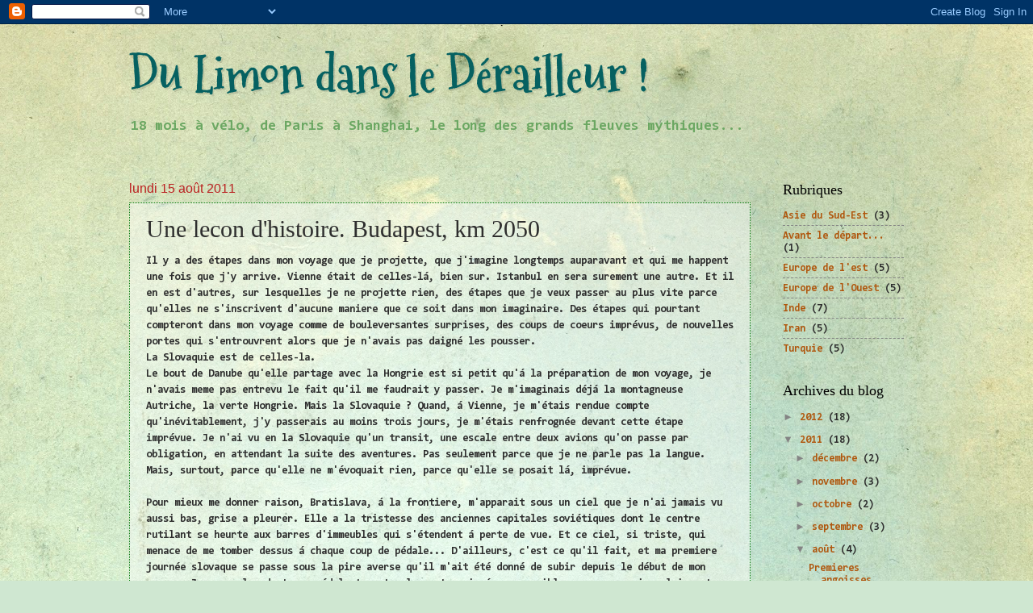

--- FILE ---
content_type: text/html; charset=UTF-8
request_url: https://du-limon-dans-le-derailleur.blogspot.com/2011/08/une-lecon-dhistoire-budapest-km-2050.html?showComment=1319207315913
body_size: 20349
content:
<!DOCTYPE html>
<html class='v2' dir='ltr' lang='fr'>
<head>
<link href='https://www.blogger.com/static/v1/widgets/335934321-css_bundle_v2.css' rel='stylesheet' type='text/css'/>
<meta content='width=1100' name='viewport'/>
<meta content='text/html; charset=UTF-8' http-equiv='Content-Type'/>
<meta content='blogger' name='generator'/>
<link href='https://du-limon-dans-le-derailleur.blogspot.com/favicon.ico' rel='icon' type='image/x-icon'/>
<link href='http://du-limon-dans-le-derailleur.blogspot.com/2011/08/une-lecon-dhistoire-budapest-km-2050.html' rel='canonical'/>
<link rel="alternate" type="application/atom+xml" title="Du Limon dans le Dérailleur ! - Atom" href="https://du-limon-dans-le-derailleur.blogspot.com/feeds/posts/default" />
<link rel="alternate" type="application/rss+xml" title="Du Limon dans le Dérailleur ! - RSS" href="https://du-limon-dans-le-derailleur.blogspot.com/feeds/posts/default?alt=rss" />
<link rel="service.post" type="application/atom+xml" title="Du Limon dans le Dérailleur ! - Atom" href="https://www.blogger.com/feeds/3457226485478080298/posts/default" />

<link rel="alternate" type="application/atom+xml" title="Du Limon dans le Dérailleur ! - Atom" href="https://du-limon-dans-le-derailleur.blogspot.com/feeds/3929985809774382194/comments/default" />
<!--Can't find substitution for tag [blog.ieCssRetrofitLinks]-->
<meta content='http://du-limon-dans-le-derailleur.blogspot.com/2011/08/une-lecon-dhistoire-budapest-km-2050.html' property='og:url'/>
<meta content='Une lecon d&#39;histoire. Budapest, km 2050' property='og:title'/>
<meta content='Il y a des étapes dans mon voyage que je projette, que j&#39;imagine longtemps auparavant et qui me happent une fois que j&#39;y arrive. Vienne étai...' property='og:description'/>
<title>Du Limon dans le Dérailleur !: Une lecon d'histoire. Budapest, km 2050</title>
<style type='text/css'>@font-face{font-family:'Consolas';font-style:normal;font-weight:700;font-display:swap;src:url(//fonts.gstatic.com/l/font?kit=X7nh4bA-A_-9jbjWaz4G4dzmOg3b7XZz&skey=ed6f0b47e729851b&v=v20)format('woff2');unicode-range:U+0000-00FF,U+0131,U+0152-0153,U+02BB-02BC,U+02C6,U+02DA,U+02DC,U+0304,U+0308,U+0329,U+2000-206F,U+20AC,U+2122,U+2191,U+2193,U+2212,U+2215,U+FEFF,U+FFFD;}@font-face{font-family:'Mountains of Christmas';font-style:normal;font-weight:700;font-display:swap;src:url(//fonts.gstatic.com/s/mountainsofchristmas/v24/3y9z6a4zcCnn5X0FDyrKi2ZRUBIy8uxoUo7eBGqJJPxIO7yLeEE.woff2)format('woff2');unicode-range:U+0000-00FF,U+0131,U+0152-0153,U+02BB-02BC,U+02C6,U+02DA,U+02DC,U+0304,U+0308,U+0329,U+2000-206F,U+20AC,U+2122,U+2191,U+2193,U+2212,U+2215,U+FEFF,U+FFFD;}</style>
<style id='page-skin-1' type='text/css'><!--
/*
-----------------------------------------------
Blogger Template Style
Name:     Watermark
Designer: Blogger
URL:      www.blogger.com
----------------------------------------------- */
/* Use this with templates/1ktemplate-*.html */
/* Content
----------------------------------------------- */
body {
font: normal bold 14px Consolas;
color: #2e2e2e;
background: #cfe7d1 url(//themes.googleusercontent.com/image?id=1x_TqXo6-7t6y2ZiuOyQ2Bk6Zod9CTtyKYtRui0IeQJe6hVlJcQiXYG2xQGkxKvl6iZMJ) repeat fixed top center /* Credit: gaffera (http://www.istockphoto.com/googleimages.php?id=4072573&platform=blogger) */;
}
html body .content-outer {
min-width: 0;
max-width: 100%;
width: 100%;
}
.content-outer {
font-size: 92%;
}
a:link {
text-decoration:none;
color: #b0570e;
}
a:visited {
text-decoration:none;
color: #70ba29;
}
a:hover {
text-decoration:underline;
color: #7bff18;
}
.body-fauxcolumns .cap-top {
margin-top: 30px;
background: transparent none no-repeat scroll center center;
height: 121px;
}
.content-inner {
padding: 0;
}
/* Header
----------------------------------------------- */
.header-inner .Header .titlewrapper,
.header-inner .Header .descriptionwrapper {
padding-left: 20px;
padding-right: 20px;
}
.Header h1 {
font: normal bold 60px Mountains of Christmas;
color: #066161;
text-shadow: 2px 2px rgba(0, 0, 0, .1);
}
.Header h1 a {
color: #066161;
}
.Header .description {
font-size: 140%;
color: #6ba762;
}
/* Tabs
----------------------------------------------- */
.tabs-inner .section {
margin: 0 20px;
}
.tabs-inner .PageList, .tabs-inner .LinkList, .tabs-inner .Labels {
margin-left: -11px;
margin-right: -11px;
background-color: transparent;
border-top: 0 solid #ffffff;
border-bottom: 0 solid #ffffff;
-moz-box-shadow: 0 0 0 rgba(0, 0, 0, .3);
-webkit-box-shadow: 0 0 0 rgba(0, 0, 0, .3);
-goog-ms-box-shadow: 0 0 0 rgba(0, 0, 0, .3);
box-shadow: 0 0 0 rgba(0, 0, 0, .3);
}
.tabs-inner .PageList .widget-content,
.tabs-inner .LinkList .widget-content,
.tabs-inner .Labels .widget-content {
margin: -3px -11px;
background: transparent none  no-repeat scroll right;
}
.tabs-inner .widget ul {
padding: 2px 25px;
max-height: 34px;
background: transparent none no-repeat scroll left;
}
.tabs-inner .widget li {
border: none;
}
.tabs-inner .widget li a {
display: inline-block;
padding: .25em 1em;
font: normal normal 20px Georgia, Utopia, 'Palatino Linotype', Palatino, serif;
color: #660000;
border-right: 1px solid #63c56b;
}
.tabs-inner .widget li:first-child a {
border-left: 1px solid #63c56b;
}
.tabs-inner .widget li.selected a, .tabs-inner .widget li a:hover {
color: #000000;
}
/* Headings
----------------------------------------------- */
h2 {
font: normal normal 18px Georgia, Utopia, 'Palatino Linotype', Palatino, serif;
color: #000000;
margin: 0 0 .5em;
}
h2.date-header {
font: normal normal 16px Arial, Tahoma, Helvetica, FreeSans, sans-serif;
color: #bb2020;
}
/* Main
----------------------------------------------- */
.main-inner .column-center-inner,
.main-inner .column-left-inner,
.main-inner .column-right-inner {
padding: 0 5px;
}
.main-outer {
margin-top: 0;
background: transparent none no-repeat scroll top left;
}
.main-inner {
padding-top: 30px;
}
.main-cap-top {
position: relative;
}
.main-cap-top .cap-right {
position: absolute;
height: 0;
width: 100%;
bottom: 0;
background: transparent none repeat-x scroll bottom center;
}
.main-cap-top .cap-left {
position: absolute;
height: 245px;
width: 280px;
right: 0;
bottom: 0;
background: transparent none no-repeat scroll bottom left;
}
/* Posts
----------------------------------------------- */
.post-outer {
padding: 15px 20px;
margin: 0 0 25px;
background: transparent url(https://resources.blogblog.com/blogblog/data/1kt/watermark/post_background_birds.png) repeat scroll top left;
_background-image: none;
border: dotted 1px #057b0a;
-moz-box-shadow: 0 0 0 rgba(0, 0, 0, .1);
-webkit-box-shadow: 0 0 0 rgba(0, 0, 0, .1);
-goog-ms-box-shadow: 0 0 0 rgba(0, 0, 0, .1);
box-shadow: 0 0 0 rgba(0, 0, 0, .1);
}
h3.post-title {
font: normal normal 30px Georgia, Utopia, 'Palatino Linotype', Palatino, serif;
margin: 0;
}
.comments h4 {
font: normal normal 30px Georgia, Utopia, 'Palatino Linotype', Palatino, serif;
margin: 1em 0 0;
}
.post-body {
font-size: 105%;
line-height: 1.5;
position: relative;
}
.post-header {
margin: 0 0 1em;
color: #6ba762;
}
.post-footer {
margin: 10px 0 0;
padding: 10px 0 0;
color: #6ba762;
border-top: dashed 1px #848484;
}
#blog-pager {
font-size: 140%
}
#comments .comment-author {
padding-top: 1.5em;
border-top: dashed 1px #848484;
background-position: 0 1.5em;
}
#comments .comment-author:first-child {
padding-top: 0;
border-top: none;
}
.avatar-image-container {
margin: .2em 0 0;
}
/* Comments
----------------------------------------------- */
.comments .comments-content .icon.blog-author {
background-repeat: no-repeat;
background-image: url([data-uri]);
}
.comments .comments-content .loadmore a {
border-top: 1px solid #848484;
border-bottom: 1px solid #848484;
}
.comments .continue {
border-top: 2px solid #848484;
}
/* Widgets
----------------------------------------------- */
.widget ul, .widget #ArchiveList ul.flat {
padding: 0;
list-style: none;
}
.widget ul li, .widget #ArchiveList ul.flat li {
padding: .35em 0;
text-indent: 0;
border-top: dashed 1px #848484;
}
.widget ul li:first-child, .widget #ArchiveList ul.flat li:first-child {
border-top: none;
}
.widget .post-body ul {
list-style: disc;
}
.widget .post-body ul li {
border: none;
}
.widget .zippy {
color: #848484;
}
.post-body img, .post-body .tr-caption-container, .Profile img, .Image img,
.BlogList .item-thumbnail img {
padding: 5px;
background: #fff;
-moz-box-shadow: 1px 1px 5px rgba(0, 0, 0, .5);
-webkit-box-shadow: 1px 1px 5px rgba(0, 0, 0, .5);
-goog-ms-box-shadow: 1px 1px 5px rgba(0, 0, 0, .5);
box-shadow: 1px 1px 5px rgba(0, 0, 0, .5);
}
.post-body img, .post-body .tr-caption-container {
padding: 8px;
}
.post-body .tr-caption-container {
color: #333333;
}
.post-body .tr-caption-container img {
padding: 0;
background: transparent;
border: none;
-moz-box-shadow: 0 0 0 rgba(0, 0, 0, .1);
-webkit-box-shadow: 0 0 0 rgba(0, 0, 0, .1);
-goog-ms-box-shadow: 0 0 0 rgba(0, 0, 0, .1);
box-shadow: 0 0 0 rgba(0, 0, 0, .1);
}
/* Footer
----------------------------------------------- */
.footer-outer {
color:#a1d0a3;
background: #6eb000 url(https://resources.blogblog.com/blogblog/data/1kt/watermark/body_background_navigator.png) repeat scroll top left;
}
.footer-outer a {
color: #a6ff63;
}
.footer-outer a:visited {
color: #88e045;
}
.footer-outer a:hover {
color: #b2ff83;
}
.footer-outer .widget h2 {
color: #c2efc4;
}
/* Mobile
----------------------------------------------- */
body.mobile  {
background-size: 100% auto;
}
.mobile .body-fauxcolumn-outer {
background: transparent none repeat scroll top left;
}
html .mobile .mobile-date-outer {
border-bottom: none;
background: transparent url(https://resources.blogblog.com/blogblog/data/1kt/watermark/post_background_birds.png) repeat scroll top left;
_background-image: none;
margin-bottom: 10px;
}
.mobile .main-inner .date-outer {
padding: 0;
}
.mobile .main-inner .date-header {
margin: 10px;
}
.mobile .main-cap-top {
z-index: -1;
}
.mobile .content-outer {
font-size: 100%;
}
.mobile .post-outer {
padding: 10px;
}
.mobile .main-cap-top .cap-left {
background: transparent none no-repeat scroll bottom left;
}
.mobile .body-fauxcolumns .cap-top {
margin: 0;
}
.mobile-link-button {
background: transparent url(https://resources.blogblog.com/blogblog/data/1kt/watermark/post_background_birds.png) repeat scroll top left;
}
.mobile-link-button a:link, .mobile-link-button a:visited {
color: #b0570e;
}
.mobile-index-date .date-header {
color: #bb2020;
}
.mobile-index-contents {
color: #2e2e2e;
}
.mobile .tabs-inner .section {
margin: 0;
}
.mobile .tabs-inner .PageList {
margin-left: 0;
margin-right: 0;
}
.mobile .tabs-inner .PageList .widget-content {
margin: 0;
color: #000000;
background: transparent url(https://resources.blogblog.com/blogblog/data/1kt/watermark/post_background_birds.png) repeat scroll top left;
}
.mobile .tabs-inner .PageList .widget-content .pagelist-arrow {
border-left: 1px solid #63c56b;
}

--></style>
<style id='template-skin-1' type='text/css'><!--
body {
min-width: 1000px;
}
.content-outer, .content-fauxcolumn-outer, .region-inner {
min-width: 1000px;
max-width: 1000px;
_width: 1000px;
}
.main-inner .columns {
padding-left: 0px;
padding-right: 190px;
}
.main-inner .fauxcolumn-center-outer {
left: 0px;
right: 190px;
/* IE6 does not respect left and right together */
_width: expression(this.parentNode.offsetWidth -
parseInt("0px") -
parseInt("190px") + 'px');
}
.main-inner .fauxcolumn-left-outer {
width: 0px;
}
.main-inner .fauxcolumn-right-outer {
width: 190px;
}
.main-inner .column-left-outer {
width: 0px;
right: 100%;
margin-left: -0px;
}
.main-inner .column-right-outer {
width: 190px;
margin-right: -190px;
}
#layout {
min-width: 0;
}
#layout .content-outer {
min-width: 0;
width: 800px;
}
#layout .region-inner {
min-width: 0;
width: auto;
}
body#layout div.add_widget {
padding: 8px;
}
body#layout div.add_widget a {
margin-left: 32px;
}
--></style>
<style>
    body {background-image:url(\/\/themes.googleusercontent.com\/image?id=1x_TqXo6-7t6y2ZiuOyQ2Bk6Zod9CTtyKYtRui0IeQJe6hVlJcQiXYG2xQGkxKvl6iZMJ);}
    
@media (max-width: 200px) { body {background-image:url(\/\/themes.googleusercontent.com\/image?id=1x_TqXo6-7t6y2ZiuOyQ2Bk6Zod9CTtyKYtRui0IeQJe6hVlJcQiXYG2xQGkxKvl6iZMJ&options=w200);}}
@media (max-width: 400px) and (min-width: 201px) { body {background-image:url(\/\/themes.googleusercontent.com\/image?id=1x_TqXo6-7t6y2ZiuOyQ2Bk6Zod9CTtyKYtRui0IeQJe6hVlJcQiXYG2xQGkxKvl6iZMJ&options=w400);}}
@media (max-width: 800px) and (min-width: 401px) { body {background-image:url(\/\/themes.googleusercontent.com\/image?id=1x_TqXo6-7t6y2ZiuOyQ2Bk6Zod9CTtyKYtRui0IeQJe6hVlJcQiXYG2xQGkxKvl6iZMJ&options=w800);}}
@media (max-width: 1200px) and (min-width: 801px) { body {background-image:url(\/\/themes.googleusercontent.com\/image?id=1x_TqXo6-7t6y2ZiuOyQ2Bk6Zod9CTtyKYtRui0IeQJe6hVlJcQiXYG2xQGkxKvl6iZMJ&options=w1200);}}
/* Last tag covers anything over one higher than the previous max-size cap. */
@media (min-width: 1201px) { body {background-image:url(\/\/themes.googleusercontent.com\/image?id=1x_TqXo6-7t6y2ZiuOyQ2Bk6Zod9CTtyKYtRui0IeQJe6hVlJcQiXYG2xQGkxKvl6iZMJ&options=w1600);}}
  </style>
<link href='https://www.blogger.com/dyn-css/authorization.css?targetBlogID=3457226485478080298&amp;zx=b1aa200a-1ae6-4e0d-8ad5-5b4a55d5da80' media='none' onload='if(media!=&#39;all&#39;)media=&#39;all&#39;' rel='stylesheet'/><noscript><link href='https://www.blogger.com/dyn-css/authorization.css?targetBlogID=3457226485478080298&amp;zx=b1aa200a-1ae6-4e0d-8ad5-5b4a55d5da80' rel='stylesheet'/></noscript>
<meta name='google-adsense-platform-account' content='ca-host-pub-1556223355139109'/>
<meta name='google-adsense-platform-domain' content='blogspot.com'/>

</head>
<body class='loading variant-birds'>
<div class='navbar section' id='navbar' name='Navbar'><div class='widget Navbar' data-version='1' id='Navbar1'><script type="text/javascript">
    function setAttributeOnload(object, attribute, val) {
      if(window.addEventListener) {
        window.addEventListener('load',
          function(){ object[attribute] = val; }, false);
      } else {
        window.attachEvent('onload', function(){ object[attribute] = val; });
      }
    }
  </script>
<div id="navbar-iframe-container"></div>
<script type="text/javascript" src="https://apis.google.com/js/platform.js"></script>
<script type="text/javascript">
      gapi.load("gapi.iframes:gapi.iframes.style.bubble", function() {
        if (gapi.iframes && gapi.iframes.getContext) {
          gapi.iframes.getContext().openChild({
              url: 'https://www.blogger.com/navbar/3457226485478080298?po\x3d3929985809774382194\x26origin\x3dhttps://du-limon-dans-le-derailleur.blogspot.com',
              where: document.getElementById("navbar-iframe-container"),
              id: "navbar-iframe"
          });
        }
      });
    </script><script type="text/javascript">
(function() {
var script = document.createElement('script');
script.type = 'text/javascript';
script.src = '//pagead2.googlesyndication.com/pagead/js/google_top_exp.js';
var head = document.getElementsByTagName('head')[0];
if (head) {
head.appendChild(script);
}})();
</script>
</div></div>
<div class='body-fauxcolumns'>
<div class='fauxcolumn-outer body-fauxcolumn-outer'>
<div class='cap-top'>
<div class='cap-left'></div>
<div class='cap-right'></div>
</div>
<div class='fauxborder-left'>
<div class='fauxborder-right'></div>
<div class='fauxcolumn-inner'>
</div>
</div>
<div class='cap-bottom'>
<div class='cap-left'></div>
<div class='cap-right'></div>
</div>
</div>
</div>
<div class='content'>
<div class='content-fauxcolumns'>
<div class='fauxcolumn-outer content-fauxcolumn-outer'>
<div class='cap-top'>
<div class='cap-left'></div>
<div class='cap-right'></div>
</div>
<div class='fauxborder-left'>
<div class='fauxborder-right'></div>
<div class='fauxcolumn-inner'>
</div>
</div>
<div class='cap-bottom'>
<div class='cap-left'></div>
<div class='cap-right'></div>
</div>
</div>
</div>
<div class='content-outer'>
<div class='content-cap-top cap-top'>
<div class='cap-left'></div>
<div class='cap-right'></div>
</div>
<div class='fauxborder-left content-fauxborder-left'>
<div class='fauxborder-right content-fauxborder-right'></div>
<div class='content-inner'>
<header>
<div class='header-outer'>
<div class='header-cap-top cap-top'>
<div class='cap-left'></div>
<div class='cap-right'></div>
</div>
<div class='fauxborder-left header-fauxborder-left'>
<div class='fauxborder-right header-fauxborder-right'></div>
<div class='region-inner header-inner'>
<div class='header section' id='header' name='En-tête'><div class='widget Header' data-version='1' id='Header1'>
<div id='header-inner'>
<div class='titlewrapper'>
<h1 class='title'>
<a href='https://du-limon-dans-le-derailleur.blogspot.com/'>
Du Limon dans le Dérailleur !
</a>
</h1>
</div>
<div class='descriptionwrapper'>
<p class='description'><span>18 mois à vélo, de Paris à Shanghai, le long des grands fleuves mythiques...</span></p>
</div>
</div>
</div></div>
</div>
</div>
<div class='header-cap-bottom cap-bottom'>
<div class='cap-left'></div>
<div class='cap-right'></div>
</div>
</div>
</header>
<div class='tabs-outer'>
<div class='tabs-cap-top cap-top'>
<div class='cap-left'></div>
<div class='cap-right'></div>
</div>
<div class='fauxborder-left tabs-fauxborder-left'>
<div class='fauxborder-right tabs-fauxborder-right'></div>
<div class='region-inner tabs-inner'>
<div class='tabs no-items section' id='crosscol' name='Toutes les colonnes'></div>
<div class='tabs no-items section' id='crosscol-overflow' name='Cross-Column 2'></div>
</div>
</div>
<div class='tabs-cap-bottom cap-bottom'>
<div class='cap-left'></div>
<div class='cap-right'></div>
</div>
</div>
<div class='main-outer'>
<div class='main-cap-top cap-top'>
<div class='cap-left'></div>
<div class='cap-right'></div>
</div>
<div class='fauxborder-left main-fauxborder-left'>
<div class='fauxborder-right main-fauxborder-right'></div>
<div class='region-inner main-inner'>
<div class='columns fauxcolumns'>
<div class='fauxcolumn-outer fauxcolumn-center-outer'>
<div class='cap-top'>
<div class='cap-left'></div>
<div class='cap-right'></div>
</div>
<div class='fauxborder-left'>
<div class='fauxborder-right'></div>
<div class='fauxcolumn-inner'>
</div>
</div>
<div class='cap-bottom'>
<div class='cap-left'></div>
<div class='cap-right'></div>
</div>
</div>
<div class='fauxcolumn-outer fauxcolumn-left-outer'>
<div class='cap-top'>
<div class='cap-left'></div>
<div class='cap-right'></div>
</div>
<div class='fauxborder-left'>
<div class='fauxborder-right'></div>
<div class='fauxcolumn-inner'>
</div>
</div>
<div class='cap-bottom'>
<div class='cap-left'></div>
<div class='cap-right'></div>
</div>
</div>
<div class='fauxcolumn-outer fauxcolumn-right-outer'>
<div class='cap-top'>
<div class='cap-left'></div>
<div class='cap-right'></div>
</div>
<div class='fauxborder-left'>
<div class='fauxborder-right'></div>
<div class='fauxcolumn-inner'>
</div>
</div>
<div class='cap-bottom'>
<div class='cap-left'></div>
<div class='cap-right'></div>
</div>
</div>
<!-- corrects IE6 width calculation -->
<div class='columns-inner'>
<div class='column-center-outer'>
<div class='column-center-inner'>
<div class='main section' id='main' name='Principal'><div class='widget Blog' data-version='1' id='Blog1'>
<div class='blog-posts hfeed'>

          <div class="date-outer">
        
<h2 class='date-header'><span>lundi 15 août 2011</span></h2>

          <div class="date-posts">
        
<div class='post-outer'>
<div class='post hentry uncustomized-post-template' itemprop='blogPost' itemscope='itemscope' itemtype='http://schema.org/BlogPosting'>
<meta content='3457226485478080298' itemprop='blogId'/>
<meta content='3929985809774382194' itemprop='postId'/>
<a name='3929985809774382194'></a>
<h3 class='post-title entry-title' itemprop='name'>
Une lecon d'histoire. Budapest, km 2050
</h3>
<div class='post-header'>
<div class='post-header-line-1'></div>
</div>
<div class='post-body entry-content' id='post-body-3929985809774382194' itemprop='description articleBody'>
<div dir="ltr" style="text-align: left;" trbidi="on">Il y a des étapes dans mon voyage que je projette, que j'imagine longtemps auparavant et qui me happent une fois que j'y arrive. Vienne était de celles-lá, bien sur. Istanbul en sera surement une autre. Et il en est d'autres, sur lesquelles je ne projette rien, des étapes que je veux passer au plus vite parce qu'elles ne s'inscrivent d'aucune maniere que ce soit dans mon imaginaire. Des étapes qui pourtant compteront dans mon voyage comme de bouleversantes surprises, des coups de coeurs imprévus, de nouvelles portes qui s'entrouvrent alors que je n'avais pas daigné les pousser.<br />
La Slovaquie est de celles-la.<br />
Le bout de Danube qu'elle partage avec la Hongrie est si petit qu'á la préparation de mon voyage, je n'avais meme pas entrevu le fait qu'il me faudrait y passer. Je m'imaginais déjá la montagneuse Autriche, la verte Hongrie. Mais la Slovaquie ? Quand, á Vienne, je m'étais rendue compte qu'inévitablement, j'y passerais au moins trois jours, je m'étais renfrognée devant cette étape imprévue. Je n'ai vu en la Slovaquie qu'un transit, une escale entre deux avions qu'on passe par obligation, en attendant la suite des aventures. Pas seulement parce que je ne parle pas la langue. Mais, surtout, parce qu'elle ne m'évoquait rien, parce qu'elle se posait lá, imprévue.<br />
<br />
Pour mieux me donner raison, Bratislava, á la frontiere, m'apparait sous un ciel que je n'ai jamais vu aussi bas, grise a pleurer. Elle a la tristesse des anciennes capitales soviétiques dont le centre rutilant se heurte aux barres d'immeubles qui s'étendent á perte de vue. Et ce ciel, si triste, qui menace de me tomber dessus á chaque coup de pédale... D'ailleurs, c'est ce qu'il fait, et ma premiere journée slovaque se passe sous la pire averse qu'il m'ait été donné de subir depuis le début de mon voyage. Je serre les dents en pédalant contre le vent, crispée au possible comme pour mieux lui montrer, á cette satanée Slovaquie, que je ne vais pas m'en laisser conter !<br />
Il faut tout de meme me résoudre á demander un toit. Apres de longues minutes á tourner en rond dans le village oú je me suis arretée, je demande á une femme qui rentre chez elle, pressée sous son parapluie, si par hasard elle parle allemand... Elle a l'air embeté, l'allemand, elle ne le parle presque pas, quelques mots tout au plus qu'elle se rappelle de l'école primaire. Mais on se comprend, malgré tout, á grands renforts de mimes, de mimiques, et de ces minuscules bribes de conversations que l'on parvient á échanger. La tente est plantée, la pluie s'est calmée, et moi je suis invitée á prendre le thé chez Marika, son mari Jane et ses filles, Victoria et Christina. Tronant fierement sur la grande table en bois, ravi probablement d'etre enfin utile apres de longues années passées sur l'étagere, le gros dictionnaire hongrois-allemand passe de mains en mains, feuilleté de maniere plus ou moins precipitée au gré des rebondissements de la conversation. De fil en aiguille, le thé est remplacé par du café, puis par les couvers annonciateurs du diner. Marika pose devant moi une immense assiette de bouillon de poule - un vrai de vrai, une véritable potion magique dont chaque gorgée me remet un peu plus sur pied. Mon voyage est dur car dans les moments difficiles, je ne peux me raccrocher qu'á la promesse incertaine d'un toit et d'un couvert le soir. Ceux-ci ne me sont jamais dus : ce sont des cadeaux, que l'on ne me fait pas toujours. Il n'est pas facile de pédaler contre le vent sans pouvoir se raccrocher á ce qui nous attend á l'arrivée. Mais quand c'est un bouillon de poule que l'on nous sert, dans une immense assiette, et avec une bourrade affectueuse sur l'épaule, tout est immédiatement effacé - je repars a zéro, rassérénée comme jamais.<br />
C'est Marika qui se fait le temps d'une soirée l'interprete de la famille. Jane parle tres vite, en me regardant, puis pousse sa femme du coude : "Allez ! Traduis !" Et Marika de se plonger dans son dictionnaire : "Il... dire... il... préférer... moteur... dessus... vélo." Je reconstitue mentalement la phrase commencée il y a dix bonnes minutes, sous le regard attentif de Jane qui guette ma réaction á sa blague. Enfin, j'esquisse un rire laborieux qu'il reprend sur le meme ton. La conversation n'est pas des plus spontanée et les jeux de mots probablement pas aussi piquants qu'ils ne devraient, mais qu'importe. Le plaisir d'échanger est intact, et tellement fort malgré ces obstacles linguistiques qui empechent toute subtilité. Oui, nous sommes grossiers ce soir dans cette petite cuisine, a essayer tant bien que mal de nous raconter avec dix mots de vocabulaire mal prononcés. Nous sommes beaucoup trop lents, peut-etre un peu risibles avec nos gestuelles exagérées et nos soupirs satisfaits quand nous parvenons á nous comprendre. Et pourtant, nous ne pouvons pas faire autrement que d'essayer, encore et toujours, de parler, de nous comprendre. C'est plus fort que nous. Je redoutais ce pays dont je ne comprenais pas la langue. Pourtant, le partage se moque bien de la langue. Il est au-delá, bien au-delá.<br />
Au moment de regagner ma tente, c'est dans leur anglais balbutiant d'écolieres que Victoria et Christina me demandent : "Please, Juliette, come tonight sleep in our room..." Le partage s'affranchit de la langue, l'hospitalité aussi.<br />
<br />
<br />
Le décor est un peu different la nuit suivante. Aniko habite á Amsterdam avec ses deux fils, et parle parfaitement l'anglais. Elle rend visite á sa mere, Maria, veuve depuis l'année derniere. Dans le village, il n'y a pas grand chose á faire d'autre que de rester á la maison toute la journée, profiter du jardin, bavarder paresseusement. Mais aujourd'hui, Aniko, exceptionnellement, est allée á l'épicerie acheter des gateaux. C'est lá que je la cueille. Quand nous arrivons chez sa mere, mon vélo chargé comme un mulet, celle-ci leve les bras au ciel, faussement désespérée. "Aniko, Aniko ! Je comprends pourquoi tu ne vas jamais faire les courses si á chaque fois que tu y vas tu me ramenes une francaise !"<br />
Je suis encore en Slovaquie. Pourtant, la famille est hongroise - le village entier est hongrois. C'était déjá le cas chez Mariko, la veille, et je n'avais pas alors compris pourquoi.<br />
Au lendemain de la premiere guerre mondiale, l'Autriche-Hongrie, puissance défaite, est disloquée sans ménagement. Au gigantesque empire des Habsbourg succedent une foule de petits états que les vainqueurs composent avec euphorie en tracant de nouveaux traits sur la carte d'Europe. Le Danube constitue alors une frontiere naturelle bien pratique. Au nord, ce sera la Tchécoslovaquie. Au sud, la Hongrie. Et tant pis pour les villages qui se retrouvent á présent du mauvais coté de la frontiere. Le nouvel ordre européen peut enfin s'établir.<br />
<br />
Depuis la France, cet épisode de l'histoire est une broutille, une anecdote dont nous peinons á nous souvenir, quatre-vingt-dix ans apres. Les Hongrois de Slovaquie portent toujours en eux une blessure profonde á l'évocation de cette trahison des puissances occidentales. Il n'y a qu'á voir la vitesse á laquelle parle Maria, ses grands gestes et les intonations de sa voix lorsqu'elle me parle de Clémenceau, ce traitre qui les priva de patrie, et du traité du Petit Trianon, qui les condamna á un exil perpétuel. Aniko ne parvient surement pas á me traduire en anglais toute l'étendue de la peine de sa mere, déracinée á jamais. Francaise, je peine á comprendre cette blessure si profonde, ce malaise si paradoxal : Maria ne veut pas appartenir á la Hongrie. Elle laisse tomber, désabusée : "Jamais je ne me sentirai slovaque. Mais je ne veux pas de la Hongrie. Tu sais pourquoi ? Parce qu'en Hongrie, ils ne sont pas vraiment Hongrois. Ils se fichent des traditions, ils ne savent pas ce que c'est. Ici, au moins, on les respecte, les traditions. Les vrais hongrois, c'est nous !" Et pour mieux appuyer ses propos, pour mieux me prouver qu'elle détient le secret de l'identité hongroise, elle retourne á la goulache qui mijote sur le feu. Aniko me glisse : "Elle a raison. Ici, nous sommes plus purs, plus hongrois qu'en Hongrie. Mais au lieu d'avoir du ressentiment contre le monde entier, on devrait seulement etre fiers de cette pureté." Drole de paradoxe, une fois encore, que cette famille qui demande seulement qu'on la laisse vivre tranquille et qui me parle de pureté des peuples sur le ton de la conversation.<br />
<br />
La blessure qu'a fait l'Histoire dans la région, il y a quatre-vingt-dix ans, ne s'entretient pas seulement dans les cuisines des foyers. Ici, avoir la double nationalité est interdit. Parler hongrois dans les lieux publics n'est pas toujours toléré. Et le parti d'extreme-droite slovaque semble multiplier ces derniers temps les actions contre les minorités hongroises. Quittant sa goulache une nouvelle fois, sans pouvoir tenir en place, Maria m'apporte un article de journal relatant la derniere campagne anti-hongroise du parti d'extreme-droite. Elle me montre leur logo, la double-croix qui apparait aussi sur le drapeau slovaque. "A l'origine, ca vient de Hongrie, ca. Tu vois, meme ca ils nous l'ont volé !"<br />
Quatre-vingt-dix ans apres le traité de Versailles, les choses ne se sont pas arrangées ici. La tolérance entre les deux peuples a encore des progres á faire, les Hongrois de Slovaquie n'ont pas de pays, et Maria leve toujours les bras aux ciels lorsqu'elle évoque Clémenceau.<br />
<br />
Je quitte la Slovaquie avec l'envie furieuse d'apprendre le Hongrois, le Slovaque, de me replonger dans mes livres d'histoire et de revenir, le plus vite possible.</div>
<div style='clear: both;'></div>
</div>
<div class='post-footer'>
<div class='post-footer-line post-footer-line-1'>
<span class='post-author vcard'>
Publié par
<span class='fn' itemprop='author' itemscope='itemscope' itemtype='http://schema.org/Person'>
<meta content='https://www.blogger.com/profile/01487330881788122350' itemprop='url'/>
<a class='g-profile' href='https://www.blogger.com/profile/01487330881788122350' rel='author' title='author profile'>
<span itemprop='name'>Juliette Jacquemin</span>
</a>
</span>
</span>
<span class='post-timestamp'>
à
<meta content='http://du-limon-dans-le-derailleur.blogspot.com/2011/08/une-lecon-dhistoire-budapest-km-2050.html' itemprop='url'/>
<a class='timestamp-link' href='https://du-limon-dans-le-derailleur.blogspot.com/2011/08/une-lecon-dhistoire-budapest-km-2050.html' rel='bookmark' title='permanent link'><abbr class='published' itemprop='datePublished' title='2011-08-15T19:19:00+02:00'>19:19</abbr></a>
</span>
<span class='post-comment-link'>
</span>
<span class='post-icons'>
<span class='item-control blog-admin pid-362125658'>
<a href='https://www.blogger.com/post-edit.g?blogID=3457226485478080298&postID=3929985809774382194&from=pencil' title='Modifier l&#39;article'>
<img alt='' class='icon-action' height='18' src='https://resources.blogblog.com/img/icon18_edit_allbkg.gif' width='18'/>
</a>
</span>
</span>
<div class='post-share-buttons goog-inline-block'>
<a class='goog-inline-block share-button sb-email' href='https://www.blogger.com/share-post.g?blogID=3457226485478080298&postID=3929985809774382194&target=email' target='_blank' title='Envoyer par e-mail'><span class='share-button-link-text'>Envoyer par e-mail</span></a><a class='goog-inline-block share-button sb-blog' href='https://www.blogger.com/share-post.g?blogID=3457226485478080298&postID=3929985809774382194&target=blog' onclick='window.open(this.href, "_blank", "height=270,width=475"); return false;' target='_blank' title='BlogThis!'><span class='share-button-link-text'>BlogThis!</span></a><a class='goog-inline-block share-button sb-twitter' href='https://www.blogger.com/share-post.g?blogID=3457226485478080298&postID=3929985809774382194&target=twitter' target='_blank' title='Partager sur X'><span class='share-button-link-text'>Partager sur X</span></a><a class='goog-inline-block share-button sb-facebook' href='https://www.blogger.com/share-post.g?blogID=3457226485478080298&postID=3929985809774382194&target=facebook' onclick='window.open(this.href, "_blank", "height=430,width=640"); return false;' target='_blank' title='Partager sur Facebook'><span class='share-button-link-text'>Partager sur Facebook</span></a><a class='goog-inline-block share-button sb-pinterest' href='https://www.blogger.com/share-post.g?blogID=3457226485478080298&postID=3929985809774382194&target=pinterest' target='_blank' title='Partager sur Pinterest'><span class='share-button-link-text'>Partager sur Pinterest</span></a>
</div>
</div>
<div class='post-footer-line post-footer-line-2'>
<span class='post-labels'>
Libellés :
<a href='https://du-limon-dans-le-derailleur.blogspot.com/search/label/Europe%20de%20l%27est' rel='tag'>Europe de l&#39;est</a>
</span>
</div>
<div class='post-footer-line post-footer-line-3'>
<span class='post-location'>
Pays/territoire :
<a href='https://maps.google.com/maps?q=Budapest,+Hongrie@47.4984056,19.040757799999938&z=10' target='_blank'>Budapest, Hongrie</a>
</span>
</div>
</div>
</div>
<div class='comments' id='comments'>
<a name='comments'></a>
<h4>15&#160;commentaires:</h4>
<div class='comments-content'>
<script async='async' src='' type='text/javascript'></script>
<script type='text/javascript'>
    (function() {
      var items = null;
      var msgs = null;
      var config = {};

// <![CDATA[
      var cursor = null;
      if (items && items.length > 0) {
        cursor = parseInt(items[items.length - 1].timestamp) + 1;
      }

      var bodyFromEntry = function(entry) {
        var text = (entry &&
                    ((entry.content && entry.content.$t) ||
                     (entry.summary && entry.summary.$t))) ||
            '';
        if (entry && entry.gd$extendedProperty) {
          for (var k in entry.gd$extendedProperty) {
            if (entry.gd$extendedProperty[k].name == 'blogger.contentRemoved') {
              return '<span class="deleted-comment">' + text + '</span>';
            }
          }
        }
        return text;
      }

      var parse = function(data) {
        cursor = null;
        var comments = [];
        if (data && data.feed && data.feed.entry) {
          for (var i = 0, entry; entry = data.feed.entry[i]; i++) {
            var comment = {};
            // comment ID, parsed out of the original id format
            var id = /blog-(\d+).post-(\d+)/.exec(entry.id.$t);
            comment.id = id ? id[2] : null;
            comment.body = bodyFromEntry(entry);
            comment.timestamp = Date.parse(entry.published.$t) + '';
            if (entry.author && entry.author.constructor === Array) {
              var auth = entry.author[0];
              if (auth) {
                comment.author = {
                  name: (auth.name ? auth.name.$t : undefined),
                  profileUrl: (auth.uri ? auth.uri.$t : undefined),
                  avatarUrl: (auth.gd$image ? auth.gd$image.src : undefined)
                };
              }
            }
            if (entry.link) {
              if (entry.link[2]) {
                comment.link = comment.permalink = entry.link[2].href;
              }
              if (entry.link[3]) {
                var pid = /.*comments\/default\/(\d+)\?.*/.exec(entry.link[3].href);
                if (pid && pid[1]) {
                  comment.parentId = pid[1];
                }
              }
            }
            comment.deleteclass = 'item-control blog-admin';
            if (entry.gd$extendedProperty) {
              for (var k in entry.gd$extendedProperty) {
                if (entry.gd$extendedProperty[k].name == 'blogger.itemClass') {
                  comment.deleteclass += ' ' + entry.gd$extendedProperty[k].value;
                } else if (entry.gd$extendedProperty[k].name == 'blogger.displayTime') {
                  comment.displayTime = entry.gd$extendedProperty[k].value;
                }
              }
            }
            comments.push(comment);
          }
        }
        return comments;
      };

      var paginator = function(callback) {
        if (hasMore()) {
          var url = config.feed + '?alt=json&v=2&orderby=published&reverse=false&max-results=50';
          if (cursor) {
            url += '&published-min=' + new Date(cursor).toISOString();
          }
          window.bloggercomments = function(data) {
            var parsed = parse(data);
            cursor = parsed.length < 50 ? null
                : parseInt(parsed[parsed.length - 1].timestamp) + 1
            callback(parsed);
            window.bloggercomments = null;
          }
          url += '&callback=bloggercomments';
          var script = document.createElement('script');
          script.type = 'text/javascript';
          script.src = url;
          document.getElementsByTagName('head')[0].appendChild(script);
        }
      };
      var hasMore = function() {
        return !!cursor;
      };
      var getMeta = function(key, comment) {
        if ('iswriter' == key) {
          var matches = !!comment.author
              && comment.author.name == config.authorName
              && comment.author.profileUrl == config.authorUrl;
          return matches ? 'true' : '';
        } else if ('deletelink' == key) {
          return config.baseUri + '/comment/delete/'
               + config.blogId + '/' + comment.id;
        } else if ('deleteclass' == key) {
          return comment.deleteclass;
        }
        return '';
      };

      var replybox = null;
      var replyUrlParts = null;
      var replyParent = undefined;

      var onReply = function(commentId, domId) {
        if (replybox == null) {
          // lazily cache replybox, and adjust to suit this style:
          replybox = document.getElementById('comment-editor');
          if (replybox != null) {
            replybox.height = '250px';
            replybox.style.display = 'block';
            replyUrlParts = replybox.src.split('#');
          }
        }
        if (replybox && (commentId !== replyParent)) {
          replybox.src = '';
          document.getElementById(domId).insertBefore(replybox, null);
          replybox.src = replyUrlParts[0]
              + (commentId ? '&parentID=' + commentId : '')
              + '#' + replyUrlParts[1];
          replyParent = commentId;
        }
      };

      var hash = (window.location.hash || '#').substring(1);
      var startThread, targetComment;
      if (/^comment-form_/.test(hash)) {
        startThread = hash.substring('comment-form_'.length);
      } else if (/^c[0-9]+$/.test(hash)) {
        targetComment = hash.substring(1);
      }

      // Configure commenting API:
      var configJso = {
        'maxDepth': config.maxThreadDepth
      };
      var provider = {
        'id': config.postId,
        'data': items,
        'loadNext': paginator,
        'hasMore': hasMore,
        'getMeta': getMeta,
        'onReply': onReply,
        'rendered': true,
        'initComment': targetComment,
        'initReplyThread': startThread,
        'config': configJso,
        'messages': msgs
      };

      var render = function() {
        if (window.goog && window.goog.comments) {
          var holder = document.getElementById('comment-holder');
          window.goog.comments.render(holder, provider);
        }
      };

      // render now, or queue to render when library loads:
      if (window.goog && window.goog.comments) {
        render();
      } else {
        window.goog = window.goog || {};
        window.goog.comments = window.goog.comments || {};
        window.goog.comments.loadQueue = window.goog.comments.loadQueue || [];
        window.goog.comments.loadQueue.push(render);
      }
    })();
// ]]>
  </script>
<div id='comment-holder'>
<div class="comment-thread toplevel-thread"><ol id="top-ra"><li class="comment" id="c7138064370148321088"><div class="avatar-image-container"><img src="//resources.blogblog.com/img/blank.gif" alt=""/></div><div class="comment-block"><div class="comment-header"><cite class="user">Lucie</cite><span class="icon user "></span><span class="datetime secondary-text"><a rel="nofollow" href="https://du-limon-dans-le-derailleur.blogspot.com/2011/08/une-lecon-dhistoire-budapest-km-2050.html?showComment=1313429691887#c7138064370148321088">15 août 2011 à 19:34</a></span></div><p class="comment-content">Salut Juliette,<br>J&#39;ai l uavec attentio nton article.<br>Mes parents (pas moi, étant restée à Nancy pour la fac de médecine) ont habités pendant 3 ans et demi en Hongrie, à Nyíregyháza, dans l&#39;Est du pays, près de la frontière roumaine, en tant qu&#39;expatriés pour leur entreprise.<br>Les Hongrois parlent tout autant de ce traité de Trianon.<br>Quand je suis allée à Budapest, il y avait beaucoup de carte géographique de la grande Hongrie (avant le morcellement causé par le traité).<br>Aussi, il y a énormément de racisme envetrs la communauté tsigane, en Hongrie.<br><br>Voilà, je voulais te faire partager ces quelques anecdoctes !<br><br>Bonne continuation (avec tout plein de paprika hongrois !).<br><br>Lucie.</p><span class="comment-actions secondary-text"><a class="comment-reply" target="_self" data-comment-id="7138064370148321088">Répondre</a><span class="item-control blog-admin blog-admin pid-133175872"><a target="_self" href="https://www.blogger.com/comment/delete/3457226485478080298/7138064370148321088">Supprimer</a></span></span></div><div class="comment-replies"><div id="c7138064370148321088-rt" class="comment-thread inline-thread hidden"><span class="thread-toggle thread-expanded"><span class="thread-arrow"></span><span class="thread-count"><a target="_self">Réponses</a></span></span><ol id="c7138064370148321088-ra" class="thread-chrome thread-expanded"><div></div><div id="c7138064370148321088-continue" class="continue"><a class="comment-reply" target="_self" data-comment-id="7138064370148321088">Répondre</a></div></ol></div></div><div class="comment-replybox-single" id="c7138064370148321088-ce"></div></li><li class="comment" id="c9111951713486361074"><div class="avatar-image-container"><img src="//resources.blogblog.com/img/blank.gif" alt=""/></div><div class="comment-block"><div class="comment-header"><cite class="user">Anonyme</cite><span class="icon user "></span><span class="datetime secondary-text"><a rel="nofollow" href="https://du-limon-dans-le-derailleur.blogspot.com/2011/08/une-lecon-dhistoire-budapest-km-2050.html?showComment=1313430013519#c9111951713486361074">15 août 2011 à 19:40</a></span></div><p class="comment-content">Liebe Juliette!<br><br>Sehr gut wieder zu sehen!<br>Wir sprechen vile von dir.<br>Wir werden deine Blog neugirig lesen.<br><br>Márti</p><span class="comment-actions secondary-text"><a class="comment-reply" target="_self" data-comment-id="9111951713486361074">Répondre</a><span class="item-control blog-admin blog-admin pid-133175872"><a target="_self" href="https://www.blogger.com/comment/delete/3457226485478080298/9111951713486361074">Supprimer</a></span></span></div><div class="comment-replies"><div id="c9111951713486361074-rt" class="comment-thread inline-thread hidden"><span class="thread-toggle thread-expanded"><span class="thread-arrow"></span><span class="thread-count"><a target="_self">Réponses</a></span></span><ol id="c9111951713486361074-ra" class="thread-chrome thread-expanded"><div></div><div id="c9111951713486361074-continue" class="continue"><a class="comment-reply" target="_self" data-comment-id="9111951713486361074">Répondre</a></div></ol></div></div><div class="comment-replybox-single" id="c9111951713486361074-ce"></div></li><li class="comment" id="c9218167440913329803"><div class="avatar-image-container"><img src="//resources.blogblog.com/img/blank.gif" alt=""/></div><div class="comment-block"><div class="comment-header"><cite class="user">Anonyme</cite><span class="icon user "></span><span class="datetime secondary-text"><a rel="nofollow" href="https://du-limon-dans-le-derailleur.blogspot.com/2011/08/une-lecon-dhistoire-budapest-km-2050.html?showComment=1313486972389#c9218167440913329803">16 août 2011 à 11:29</a></span></div><p class="comment-content">salut, je ne peux m&#39;empêcher de penser au film &quot;le père noël est une ordure&quot;. le goulash etait bon ?<br>rachidus</p><span class="comment-actions secondary-text"><a class="comment-reply" target="_self" data-comment-id="9218167440913329803">Répondre</a><span class="item-control blog-admin blog-admin pid-133175872"><a target="_self" href="https://www.blogger.com/comment/delete/3457226485478080298/9218167440913329803">Supprimer</a></span></span></div><div class="comment-replies"><div id="c9218167440913329803-rt" class="comment-thread inline-thread hidden"><span class="thread-toggle thread-expanded"><span class="thread-arrow"></span><span class="thread-count"><a target="_self">Réponses</a></span></span><ol id="c9218167440913329803-ra" class="thread-chrome thread-expanded"><div></div><div id="c9218167440913329803-continue" class="continue"><a class="comment-reply" target="_self" data-comment-id="9218167440913329803">Répondre</a></div></ol></div></div><div class="comment-replybox-single" id="c9218167440913329803-ce"></div></li><li class="comment" id="c3041019889453928899"><div class="avatar-image-container"><img src="//resources.blogblog.com/img/blank.gif" alt=""/></div><div class="comment-block"><div class="comment-header"><cite class="user">Célia</cite><span class="icon user "></span><span class="datetime secondary-text"><a rel="nofollow" href="https://du-limon-dans-le-derailleur.blogspot.com/2011/08/une-lecon-dhistoire-budapest-km-2050.html?showComment=1313490992423#c3041019889453928899">16 août 2011 à 12:36</a></span></div><p class="comment-content">J&#39;ai lu avec beaucoup d&#39;attention mais avec d&#39;autant plus d&#39;admiration, ce magnifique article , je suis extrêmement admirative face aux choses que tu as pu apprendre en si peu de temps sur le monde qui ns entoure.Je t&#39;envie , moi aussi j&#39;aimerais prendre mon vélo, tout laisser derrière moi , juste pour un temps et prendre la main aux gens qui t&#39;offrent l&#39;hospitalité. Je pense que ce voyage remettra en question la petite vie que tu mènes en France , je pense que l&#39;on ne remet pas assez en cause la manière dont ns pouvons vivre,une rétrospection sur sa vie de manière continue, c&#39;est ce qu&#39;il ns faut à tous...Courage , le voyage  ne fait que commencer.</p><span class="comment-actions secondary-text"><a class="comment-reply" target="_self" data-comment-id="3041019889453928899">Répondre</a><span class="item-control blog-admin blog-admin pid-133175872"><a target="_self" href="https://www.blogger.com/comment/delete/3457226485478080298/3041019889453928899">Supprimer</a></span></span></div><div class="comment-replies"><div id="c3041019889453928899-rt" class="comment-thread inline-thread hidden"><span class="thread-toggle thread-expanded"><span class="thread-arrow"></span><span class="thread-count"><a target="_self">Réponses</a></span></span><ol id="c3041019889453928899-ra" class="thread-chrome thread-expanded"><div></div><div id="c3041019889453928899-continue" class="continue"><a class="comment-reply" target="_self" data-comment-id="3041019889453928899">Répondre</a></div></ol></div></div><div class="comment-replybox-single" id="c3041019889453928899-ce"></div></li><li class="comment" id="c1215230682622734464"><div class="avatar-image-container"><img src="//resources.blogblog.com/img/blank.gif" alt=""/></div><div class="comment-block"><div class="comment-header"><cite class="user">Anonyme</cite><span class="icon user "></span><span class="datetime secondary-text"><a rel="nofollow" href="https://du-limon-dans-le-derailleur.blogspot.com/2011/08/une-lecon-dhistoire-budapest-km-2050.html?showComment=1313597343760#c1215230682622734464">17 août 2011 à 18:09</a></span></div><p class="comment-content">Coucou Juliette!<br><br>Pause histoire inattendue, avec cet article très intéressant et tellement bien écrit. Heureusement que tu as ce blog car toutes ces histoires n&#39;auraient pas pu tenir le temps de se croiser sur le chemin du tram!<br><br>bonne continuation. <br><br>Laure</p><span class="comment-actions secondary-text"><a class="comment-reply" target="_self" data-comment-id="1215230682622734464">Répondre</a><span class="item-control blog-admin blog-admin pid-133175872"><a target="_self" href="https://www.blogger.com/comment/delete/3457226485478080298/1215230682622734464">Supprimer</a></span></span></div><div class="comment-replies"><div id="c1215230682622734464-rt" class="comment-thread inline-thread hidden"><span class="thread-toggle thread-expanded"><span class="thread-arrow"></span><span class="thread-count"><a target="_self">Réponses</a></span></span><ol id="c1215230682622734464-ra" class="thread-chrome thread-expanded"><div></div><div id="c1215230682622734464-continue" class="continue"><a class="comment-reply" target="_self" data-comment-id="1215230682622734464">Répondre</a></div></ol></div></div><div class="comment-replybox-single" id="c1215230682622734464-ce"></div></li><li class="comment" id="c7440013067707622165"><div class="avatar-image-container"><img src="//resources.blogblog.com/img/blank.gif" alt=""/></div><div class="comment-block"><div class="comment-header"><cite class="user"><a href="http://amandeautourdumonde.htkc.org/" rel="nofollow">Amandine</a></cite><span class="icon user "></span><span class="datetime secondary-text"><a rel="nofollow" href="https://du-limon-dans-le-derailleur.blogspot.com/2011/08/une-lecon-dhistoire-budapest-km-2050.html?showComment=1314081863972#c7440013067707622165">23 août 2011 à 08:44</a></span></div><p class="comment-content">Salut Juliette!<br><br>Je découvre ton projet au hasard sur le site de Libé. J&#39;ai moi aussi fait un voyage à vélo en solitaire l&#39;année dernière en tant que Paris Jeune Aventureuse :)<br>Je serai potentiellement de retour à Istanbul en septembre, si tu y es, on peut se boire un çay ensemble. Et si tu as besoin de contacts sur place n&#39;hésite pas.<br>Tu peux me contacter via la page &quot;Contact&quot; de mon blog. D&#39;ici là bonne route et prends soin de toi,<br>Amandine</p><span class="comment-actions secondary-text"><a class="comment-reply" target="_self" data-comment-id="7440013067707622165">Répondre</a><span class="item-control blog-admin blog-admin pid-133175872"><a target="_self" href="https://www.blogger.com/comment/delete/3457226485478080298/7440013067707622165">Supprimer</a></span></span></div><div class="comment-replies"><div id="c7440013067707622165-rt" class="comment-thread inline-thread hidden"><span class="thread-toggle thread-expanded"><span class="thread-arrow"></span><span class="thread-count"><a target="_self">Réponses</a></span></span><ol id="c7440013067707622165-ra" class="thread-chrome thread-expanded"><div></div><div id="c7440013067707622165-continue" class="continue"><a class="comment-reply" target="_self" data-comment-id="7440013067707622165">Répondre</a></div></ol></div></div><div class="comment-replybox-single" id="c7440013067707622165-ce"></div></li><li class="comment" id="c4676126157520881497"><div class="avatar-image-container"><img src="//www.blogger.com/img/blogger_logo_round_35.png" alt=""/></div><div class="comment-block"><div class="comment-header"><cite class="user"><a href="https://www.blogger.com/profile/01487330881788122350" rel="nofollow">Juliette Jacquemin</a></cite><span class="icon user blog-author"></span><span class="datetime secondary-text"><a rel="nofollow" href="https://du-limon-dans-le-derailleur.blogspot.com/2011/08/une-lecon-dhistoire-budapest-km-2050.html?showComment=1314660416529#c4676126157520881497">30 août 2011 à 01:26</a></span></div><p class="comment-content">Merci Lucie pour le temoignage que tu donnes de la Hongrie ! Je n&#39;y ai passe que trop peu de temps mais j&#39;ai moi aussi ressenti exactement ca quand j&#39;y suis passee : et les cartes de la vieille Hongrie que l&#39;on me montrait fierement n&#39;ont fait que confirmer ce sentiment... Un sentiment souvent bien paradoxal et qui donne en tout cas envie d&#39;y regarder de plus pres !<br>Rachidus : Le goulash etait delicieux !</p><span class="comment-actions secondary-text"><a class="comment-reply" target="_self" data-comment-id="4676126157520881497">Répondre</a><span class="item-control blog-admin blog-admin pid-362125658"><a target="_self" href="https://www.blogger.com/comment/delete/3457226485478080298/4676126157520881497">Supprimer</a></span></span></div><div class="comment-replies"><div id="c4676126157520881497-rt" class="comment-thread inline-thread hidden"><span class="thread-toggle thread-expanded"><span class="thread-arrow"></span><span class="thread-count"><a target="_self">Réponses</a></span></span><ol id="c4676126157520881497-ra" class="thread-chrome thread-expanded"><div></div><div id="c4676126157520881497-continue" class="continue"><a class="comment-reply" target="_self" data-comment-id="4676126157520881497">Répondre</a></div></ol></div></div><div class="comment-replybox-single" id="c4676126157520881497-ce"></div></li><li class="comment" id="c303955379996033500"><div class="avatar-image-container"><img src="//resources.blogblog.com/img/blank.gif" alt=""/></div><div class="comment-block"><div class="comment-header"><cite class="user">Anonyme</cite><span class="icon user "></span><span class="datetime secondary-text"><a rel="nofollow" href="https://du-limon-dans-le-derailleur.blogspot.com/2011/08/une-lecon-dhistoire-budapest-km-2050.html?showComment=1315501205381#c303955379996033500">8 septembre 2011 à 19:00</a></span></div><p class="comment-content">mon frere croi quil peut le faire il se prend pour une star(il as19 ans</p><span class="comment-actions secondary-text"><a class="comment-reply" target="_self" data-comment-id="303955379996033500">Répondre</a><span class="item-control blog-admin blog-admin pid-133175872"><a target="_self" href="https://www.blogger.com/comment/delete/3457226485478080298/303955379996033500">Supprimer</a></span></span></div><div class="comment-replies"><div id="c303955379996033500-rt" class="comment-thread inline-thread hidden"><span class="thread-toggle thread-expanded"><span class="thread-arrow"></span><span class="thread-count"><a target="_self">Réponses</a></span></span><ol id="c303955379996033500-ra" class="thread-chrome thread-expanded"><div></div><div id="c303955379996033500-continue" class="continue"><a class="comment-reply" target="_self" data-comment-id="303955379996033500">Répondre</a></div></ol></div></div><div class="comment-replybox-single" id="c303955379996033500-ce"></div></li><li class="comment" id="c9122622850366088121"><div class="avatar-image-container"><img src="//resources.blogblog.com/img/blank.gif" alt=""/></div><div class="comment-block"><div class="comment-header"><cite class="user">Anonyme</cite><span class="icon user "></span><span class="datetime secondary-text"><a rel="nofollow" href="https://du-limon-dans-le-derailleur.blogspot.com/2011/08/une-lecon-dhistoire-budapest-km-2050.html?showComment=1315592068735#c9122622850366088121">9 septembre 2011 à 20:14</a></span></div><p class="comment-content">salut<br>c&#39;est encore moi Yasmine<br>un garçon de notre classe voulais  t&#8217;écrire mais il na pas pu le faire car il falai  que on aï en classe a oui et enfaîte j&#8217;essaierai  de t&#8217;écrire tous les jours tu sais</p><span class="comment-actions secondary-text"><a class="comment-reply" target="_self" data-comment-id="9122622850366088121">Répondre</a><span class="item-control blog-admin blog-admin pid-133175872"><a target="_self" href="https://www.blogger.com/comment/delete/3457226485478080298/9122622850366088121">Supprimer</a></span></span></div><div class="comment-replies"><div id="c9122622850366088121-rt" class="comment-thread inline-thread hidden"><span class="thread-toggle thread-expanded"><span class="thread-arrow"></span><span class="thread-count"><a target="_self">Réponses</a></span></span><ol id="c9122622850366088121-ra" class="thread-chrome thread-expanded"><div></div><div id="c9122622850366088121-continue" class="continue"><a class="comment-reply" target="_self" data-comment-id="9122622850366088121">Répondre</a></div></ol></div></div><div class="comment-replybox-single" id="c9122622850366088121-ce"></div></li><li class="comment" id="c5334274270085774153"><div class="avatar-image-container"><img src="//resources.blogblog.com/img/blank.gif" alt=""/></div><div class="comment-block"><div class="comment-header"><cite class="user">Anonyme</cite><span class="icon user "></span><span class="datetime secondary-text"><a rel="nofollow" href="https://du-limon-dans-le-derailleur.blogspot.com/2011/08/une-lecon-dhistoire-budapest-km-2050.html?showComment=1315592715598#c5334274270085774153">9 septembre 2011 à 20:25</a></span></div><p class="comment-content">salut Juliette<br>je m&#39;appelle raide<br>je suis dans la classe de Monique thouvenot <br>classe cm1/cm2. je voulais t&#8217;écrire mais je n&#39;ai pas pu le faire. comment fais tu si tu n&#39;a plus rien a manger? as tu étaient blesser? et si oui comment a tu fais pour te soigner? rencontre tu des ami? si non est-que il te manque?<br> aller moi je dois y aller salut Juliette.</p><span class="comment-actions secondary-text"><a class="comment-reply" target="_self" data-comment-id="5334274270085774153">Répondre</a><span class="item-control blog-admin blog-admin pid-133175872"><a target="_self" href="https://www.blogger.com/comment/delete/3457226485478080298/5334274270085774153">Supprimer</a></span></span></div><div class="comment-replies"><div id="c5334274270085774153-rt" class="comment-thread inline-thread hidden"><span class="thread-toggle thread-expanded"><span class="thread-arrow"></span><span class="thread-count"><a target="_self">Réponses</a></span></span><ol id="c5334274270085774153-ra" class="thread-chrome thread-expanded"><div></div><div id="c5334274270085774153-continue" class="continue"><a class="comment-reply" target="_self" data-comment-id="5334274270085774153">Répondre</a></div></ol></div></div><div class="comment-replybox-single" id="c5334274270085774153-ce"></div></li><li class="comment" id="c4493286378322760210"><div class="avatar-image-container"><img src="//resources.blogblog.com/img/blank.gif" alt=""/></div><div class="comment-block"><div class="comment-header"><cite class="user">Anonyme</cite><span class="icon user "></span><span class="datetime secondary-text"><a rel="nofollow" href="https://du-limon-dans-le-derailleur.blogspot.com/2011/08/une-lecon-dhistoire-budapest-km-2050.html?showComment=1319207315913#c4493286378322760210">21 octobre 2011 à 16:28</a></span></div><p class="comment-content">Bonjours Juliette je suis Furkan je te remercier pour la vidéo</p><span class="comment-actions secondary-text"><a class="comment-reply" target="_self" data-comment-id="4493286378322760210">Répondre</a><span class="item-control blog-admin blog-admin pid-133175872"><a target="_self" href="https://www.blogger.com/comment/delete/3457226485478080298/4493286378322760210">Supprimer</a></span></span></div><div class="comment-replies"><div id="c4493286378322760210-rt" class="comment-thread inline-thread hidden"><span class="thread-toggle thread-expanded"><span class="thread-arrow"></span><span class="thread-count"><a target="_self">Réponses</a></span></span><ol id="c4493286378322760210-ra" class="thread-chrome thread-expanded"><div></div><div id="c4493286378322760210-continue" class="continue"><a class="comment-reply" target="_self" data-comment-id="4493286378322760210">Répondre</a></div></ol></div></div><div class="comment-replybox-single" id="c4493286378322760210-ce"></div></li><li class="comment" id="c7406672473631603473"><div class="avatar-image-container"><img src="//resources.blogblog.com/img/blank.gif" alt=""/></div><div class="comment-block"><div class="comment-header"><cite class="user">Anonyme</cite><span class="icon user "></span><span class="datetime secondary-text"><a rel="nofollow" href="https://du-limon-dans-le-derailleur.blogspot.com/2011/08/une-lecon-dhistoire-budapest-km-2050.html?showComment=1319209393668#c7406672473631603473">21 octobre 2011 à 17:03</a></span></div><p class="comment-content">Ne t&#39;inquiète surtout pas, nous allons prendre à bras le corps ton projet et y travailler sérieusement ...<br>J&#39;avais oublié qu&#39;il fallait les mettre en route les petits-là ...!<br>A très bientôt..! <br>Bisous et plein de courage à toi.<br>Monique THOUVENOT</p><span class="comment-actions secondary-text"><a class="comment-reply" target="_self" data-comment-id="7406672473631603473">Répondre</a><span class="item-control blog-admin blog-admin pid-133175872"><a target="_self" href="https://www.blogger.com/comment/delete/3457226485478080298/7406672473631603473">Supprimer</a></span></span></div><div class="comment-replies"><div id="c7406672473631603473-rt" class="comment-thread inline-thread hidden"><span class="thread-toggle thread-expanded"><span class="thread-arrow"></span><span class="thread-count"><a target="_self">Réponses</a></span></span><ol id="c7406672473631603473-ra" class="thread-chrome thread-expanded"><div></div><div id="c7406672473631603473-continue" class="continue"><a class="comment-reply" target="_self" data-comment-id="7406672473631603473">Répondre</a></div></ol></div></div><div class="comment-replybox-single" id="c7406672473631603473-ce"></div></li><li class="comment" id="c93662041300102871"><div class="avatar-image-container"><img src="//resources.blogblog.com/img/blank.gif" alt=""/></div><div class="comment-block"><div class="comment-header"><cite class="user">Anonyme</cite><span class="icon user "></span><span class="datetime secondary-text"><a rel="nofollow" href="https://du-limon-dans-le-derailleur.blogspot.com/2011/08/une-lecon-dhistoire-budapest-km-2050.html?showComment=1319211853412#c93662041300102871">21 octobre 2011 à 17:44</a></span></div><p class="comment-content">Bonjour Juliette<br>je m&#39;appelle<br>prénom:Emma<br>nom:Chauvel<br>âge:10 ans<br>dans la classe:on n&#39;est cm2/cm1<br>la maîtresse elle s&#39;appelle:Monique Touvenot</p><span class="comment-actions secondary-text"><a class="comment-reply" target="_self" data-comment-id="93662041300102871">Répondre</a><span class="item-control blog-admin blog-admin pid-133175872"><a target="_self" href="https://www.blogger.com/comment/delete/3457226485478080298/93662041300102871">Supprimer</a></span></span></div><div class="comment-replies"><div id="c93662041300102871-rt" class="comment-thread inline-thread hidden"><span class="thread-toggle thread-expanded"><span class="thread-arrow"></span><span class="thread-count"><a target="_self">Réponses</a></span></span><ol id="c93662041300102871-ra" class="thread-chrome thread-expanded"><div></div><div id="c93662041300102871-continue" class="continue"><a class="comment-reply" target="_self" data-comment-id="93662041300102871">Répondre</a></div></ol></div></div><div class="comment-replybox-single" id="c93662041300102871-ce"></div></li><li class="comment" id="c4928774906478983834"><div class="avatar-image-container"><img src="//resources.blogblog.com/img/blank.gif" alt=""/></div><div class="comment-block"><div class="comment-header"><cite class="user">Anonyme</cite><span class="icon user "></span><span class="datetime secondary-text"><a rel="nofollow" href="https://du-limon-dans-le-derailleur.blogspot.com/2011/08/une-lecon-dhistoire-budapest-km-2050.html?showComment=1319283508480#c4928774906478983834">22 octobre 2011 à 13:38</a></span></div><p class="comment-content">bon courage !!!!!!!!!!!!!!!!!<br>Emma Chauvel</p><span class="comment-actions secondary-text"><a class="comment-reply" target="_self" data-comment-id="4928774906478983834">Répondre</a><span class="item-control blog-admin blog-admin pid-133175872"><a target="_self" href="https://www.blogger.com/comment/delete/3457226485478080298/4928774906478983834">Supprimer</a></span></span></div><div class="comment-replies"><div id="c4928774906478983834-rt" class="comment-thread inline-thread hidden"><span class="thread-toggle thread-expanded"><span class="thread-arrow"></span><span class="thread-count"><a target="_self">Réponses</a></span></span><ol id="c4928774906478983834-ra" class="thread-chrome thread-expanded"><div></div><div id="c4928774906478983834-continue" class="continue"><a class="comment-reply" target="_self" data-comment-id="4928774906478983834">Répondre</a></div></ol></div></div><div class="comment-replybox-single" id="c4928774906478983834-ce"></div></li><li class="comment" id="c4377249665592676256"><div class="avatar-image-container"><img src="//resources.blogblog.com/img/blank.gif" alt=""/></div><div class="comment-block"><div class="comment-header"><cite class="user">Anonyme</cite><span class="icon user "></span><span class="datetime secondary-text"><a rel="nofollow" href="https://du-limon-dans-le-derailleur.blogspot.com/2011/08/une-lecon-dhistoire-budapest-km-2050.html?showComment=1319283646015#c4377249665592676256">22 octobre 2011 à 13:40</a></span></div><p class="comment-content">En ce moment ou est tu ?</p><span class="comment-actions secondary-text"><a class="comment-reply" target="_self" data-comment-id="4377249665592676256">Répondre</a><span class="item-control blog-admin blog-admin pid-133175872"><a target="_self" href="https://www.blogger.com/comment/delete/3457226485478080298/4377249665592676256">Supprimer</a></span></span></div><div class="comment-replies"><div id="c4377249665592676256-rt" class="comment-thread inline-thread hidden"><span class="thread-toggle thread-expanded"><span class="thread-arrow"></span><span class="thread-count"><a target="_self">Réponses</a></span></span><ol id="c4377249665592676256-ra" class="thread-chrome thread-expanded"><div></div><div id="c4377249665592676256-continue" class="continue"><a class="comment-reply" target="_self" data-comment-id="4377249665592676256">Répondre</a></div></ol></div></div><div class="comment-replybox-single" id="c4377249665592676256-ce"></div></li></ol><div id="top-continue" class="continue"><a class="comment-reply" target="_self">Ajouter un commentaire</a></div><div class="comment-replybox-thread" id="top-ce"></div><div class="loadmore hidden" data-post-id="3929985809774382194"><a target="_self">Charger la suite...</a></div></div>
</div>
</div>
<p class='comment-footer'>
<div class='comment-form'>
<a name='comment-form'></a>
<p>
</p>
<a href='https://www.blogger.com/comment/frame/3457226485478080298?po=3929985809774382194&hl=fr&saa=85391&origin=https://du-limon-dans-le-derailleur.blogspot.com' id='comment-editor-src'></a>
<iframe allowtransparency='true' class='blogger-iframe-colorize blogger-comment-from-post' frameborder='0' height='410px' id='comment-editor' name='comment-editor' src='' width='100%'></iframe>
<script src='https://www.blogger.com/static/v1/jsbin/2830521187-comment_from_post_iframe.js' type='text/javascript'></script>
<script type='text/javascript'>
      BLOG_CMT_createIframe('https://www.blogger.com/rpc_relay.html');
    </script>
</div>
</p>
<div id='backlinks-container'>
<div id='Blog1_backlinks-container'>
</div>
</div>
</div>
</div>

        </div></div>
      
</div>
<div class='blog-pager' id='blog-pager'>
<span id='blog-pager-newer-link'>
<a class='blog-pager-newer-link' href='https://du-limon-dans-le-derailleur.blogspot.com/2011/08/premieres-angoisses-belgrade-km-2660.html' id='Blog1_blog-pager-newer-link' title='Article plus récent'>Article plus récent</a>
</span>
<span id='blog-pager-older-link'>
<a class='blog-pager-older-link' href='https://du-limon-dans-le-derailleur.blogspot.com/2011/08/derniers-jours-en-occident-komarno-km.html' id='Blog1_blog-pager-older-link' title='Article plus ancien'>Article plus ancien</a>
</span>
<a class='home-link' href='https://du-limon-dans-le-derailleur.blogspot.com/'>Accueil</a>
</div>
<div class='clear'></div>
<div class='post-feeds'>
<div class='feed-links'>
Inscription à :
<a class='feed-link' href='https://du-limon-dans-le-derailleur.blogspot.com/feeds/3929985809774382194/comments/default' target='_blank' type='application/atom+xml'>Publier les commentaires (Atom)</a>
</div>
</div>
</div></div>
</div>
</div>
<div class='column-left-outer'>
<div class='column-left-inner'>
<aside>
</aside>
</div>
</div>
<div class='column-right-outer'>
<div class='column-right-inner'>
<aside>
<div class='sidebar section' id='sidebar-right-1'><div class='widget Label' data-version='1' id='Label1'>
<h2>Rubriques</h2>
<div class='widget-content list-label-widget-content'>
<ul>
<li>
<a dir='ltr' href='https://du-limon-dans-le-derailleur.blogspot.com/search/label/Asie%20du%20Sud-Est'>Asie du Sud-Est</a>
<span dir='ltr'>(3)</span>
</li>
<li>
<a dir='ltr' href='https://du-limon-dans-le-derailleur.blogspot.com/search/label/Avant%20le%20d%C3%A9part...'>Avant le départ...</a>
<span dir='ltr'>(1)</span>
</li>
<li>
<a dir='ltr' href='https://du-limon-dans-le-derailleur.blogspot.com/search/label/Europe%20de%20l%27est'>Europe de l&#39;est</a>
<span dir='ltr'>(5)</span>
</li>
<li>
<a dir='ltr' href='https://du-limon-dans-le-derailleur.blogspot.com/search/label/Europe%20de%20l%27Ouest'>Europe de l&#39;Ouest</a>
<span dir='ltr'>(5)</span>
</li>
<li>
<a dir='ltr' href='https://du-limon-dans-le-derailleur.blogspot.com/search/label/Inde'>Inde</a>
<span dir='ltr'>(7)</span>
</li>
<li>
<a dir='ltr' href='https://du-limon-dans-le-derailleur.blogspot.com/search/label/Iran'>Iran</a>
<span dir='ltr'>(5)</span>
</li>
<li>
<a dir='ltr' href='https://du-limon-dans-le-derailleur.blogspot.com/search/label/Turquie'>Turquie</a>
<span dir='ltr'>(5)</span>
</li>
</ul>
<div class='clear'></div>
</div>
</div><div class='widget BlogArchive' data-version='1' id='BlogArchive1'>
<h2>Archives du blog</h2>
<div class='widget-content'>
<div id='ArchiveList'>
<div id='BlogArchive1_ArchiveList'>
<ul class='hierarchy'>
<li class='archivedate collapsed'>
<a class='toggle' href='javascript:void(0)'>
<span class='zippy'>

        &#9658;&#160;
      
</span>
</a>
<a class='post-count-link' href='https://du-limon-dans-le-derailleur.blogspot.com/2012/'>
2012
</a>
<span class='post-count' dir='ltr'>(18)</span>
<ul class='hierarchy'>
<li class='archivedate collapsed'>
<a class='toggle' href='javascript:void(0)'>
<span class='zippy'>

        &#9658;&#160;
      
</span>
</a>
<a class='post-count-link' href='https://du-limon-dans-le-derailleur.blogspot.com/2012/11/'>
novembre
</a>
<span class='post-count' dir='ltr'>(1)</span>
</li>
</ul>
<ul class='hierarchy'>
<li class='archivedate collapsed'>
<a class='toggle' href='javascript:void(0)'>
<span class='zippy'>

        &#9658;&#160;
      
</span>
</a>
<a class='post-count-link' href='https://du-limon-dans-le-derailleur.blogspot.com/2012/09/'>
septembre
</a>
<span class='post-count' dir='ltr'>(1)</span>
</li>
</ul>
<ul class='hierarchy'>
<li class='archivedate collapsed'>
<a class='toggle' href='javascript:void(0)'>
<span class='zippy'>

        &#9658;&#160;
      
</span>
</a>
<a class='post-count-link' href='https://du-limon-dans-le-derailleur.blogspot.com/2012/08/'>
août
</a>
<span class='post-count' dir='ltr'>(1)</span>
</li>
</ul>
<ul class='hierarchy'>
<li class='archivedate collapsed'>
<a class='toggle' href='javascript:void(0)'>
<span class='zippy'>

        &#9658;&#160;
      
</span>
</a>
<a class='post-count-link' href='https://du-limon-dans-le-derailleur.blogspot.com/2012/07/'>
juillet
</a>
<span class='post-count' dir='ltr'>(2)</span>
</li>
</ul>
<ul class='hierarchy'>
<li class='archivedate collapsed'>
<a class='toggle' href='javascript:void(0)'>
<span class='zippy'>

        &#9658;&#160;
      
</span>
</a>
<a class='post-count-link' href='https://du-limon-dans-le-derailleur.blogspot.com/2012/06/'>
juin
</a>
<span class='post-count' dir='ltr'>(2)</span>
</li>
</ul>
<ul class='hierarchy'>
<li class='archivedate collapsed'>
<a class='toggle' href='javascript:void(0)'>
<span class='zippy'>

        &#9658;&#160;
      
</span>
</a>
<a class='post-count-link' href='https://du-limon-dans-le-derailleur.blogspot.com/2012/05/'>
mai
</a>
<span class='post-count' dir='ltr'>(2)</span>
</li>
</ul>
<ul class='hierarchy'>
<li class='archivedate collapsed'>
<a class='toggle' href='javascript:void(0)'>
<span class='zippy'>

        &#9658;&#160;
      
</span>
</a>
<a class='post-count-link' href='https://du-limon-dans-le-derailleur.blogspot.com/2012/04/'>
avril
</a>
<span class='post-count' dir='ltr'>(2)</span>
</li>
</ul>
<ul class='hierarchy'>
<li class='archivedate collapsed'>
<a class='toggle' href='javascript:void(0)'>
<span class='zippy'>

        &#9658;&#160;
      
</span>
</a>
<a class='post-count-link' href='https://du-limon-dans-le-derailleur.blogspot.com/2012/03/'>
mars
</a>
<span class='post-count' dir='ltr'>(3)</span>
</li>
</ul>
<ul class='hierarchy'>
<li class='archivedate collapsed'>
<a class='toggle' href='javascript:void(0)'>
<span class='zippy'>

        &#9658;&#160;
      
</span>
</a>
<a class='post-count-link' href='https://du-limon-dans-le-derailleur.blogspot.com/2012/02/'>
février
</a>
<span class='post-count' dir='ltr'>(2)</span>
</li>
</ul>
<ul class='hierarchy'>
<li class='archivedate collapsed'>
<a class='toggle' href='javascript:void(0)'>
<span class='zippy'>

        &#9658;&#160;
      
</span>
</a>
<a class='post-count-link' href='https://du-limon-dans-le-derailleur.blogspot.com/2012/01/'>
janvier
</a>
<span class='post-count' dir='ltr'>(2)</span>
</li>
</ul>
</li>
</ul>
<ul class='hierarchy'>
<li class='archivedate expanded'>
<a class='toggle' href='javascript:void(0)'>
<span class='zippy toggle-open'>

        &#9660;&#160;
      
</span>
</a>
<a class='post-count-link' href='https://du-limon-dans-le-derailleur.blogspot.com/2011/'>
2011
</a>
<span class='post-count' dir='ltr'>(18)</span>
<ul class='hierarchy'>
<li class='archivedate collapsed'>
<a class='toggle' href='javascript:void(0)'>
<span class='zippy'>

        &#9658;&#160;
      
</span>
</a>
<a class='post-count-link' href='https://du-limon-dans-le-derailleur.blogspot.com/2011/12/'>
décembre
</a>
<span class='post-count' dir='ltr'>(2)</span>
</li>
</ul>
<ul class='hierarchy'>
<li class='archivedate collapsed'>
<a class='toggle' href='javascript:void(0)'>
<span class='zippy'>

        &#9658;&#160;
      
</span>
</a>
<a class='post-count-link' href='https://du-limon-dans-le-derailleur.blogspot.com/2011/11/'>
novembre
</a>
<span class='post-count' dir='ltr'>(3)</span>
</li>
</ul>
<ul class='hierarchy'>
<li class='archivedate collapsed'>
<a class='toggle' href='javascript:void(0)'>
<span class='zippy'>

        &#9658;&#160;
      
</span>
</a>
<a class='post-count-link' href='https://du-limon-dans-le-derailleur.blogspot.com/2011/10/'>
octobre
</a>
<span class='post-count' dir='ltr'>(2)</span>
</li>
</ul>
<ul class='hierarchy'>
<li class='archivedate collapsed'>
<a class='toggle' href='javascript:void(0)'>
<span class='zippy'>

        &#9658;&#160;
      
</span>
</a>
<a class='post-count-link' href='https://du-limon-dans-le-derailleur.blogspot.com/2011/09/'>
septembre
</a>
<span class='post-count' dir='ltr'>(3)</span>
</li>
</ul>
<ul class='hierarchy'>
<li class='archivedate expanded'>
<a class='toggle' href='javascript:void(0)'>
<span class='zippy toggle-open'>

        &#9660;&#160;
      
</span>
</a>
<a class='post-count-link' href='https://du-limon-dans-le-derailleur.blogspot.com/2011/08/'>
août
</a>
<span class='post-count' dir='ltr'>(4)</span>
<ul class='posts'>
<li><a href='https://du-limon-dans-le-derailleur.blogspot.com/2011/08/premieres-angoisses-belgrade-km-2660.html'>Premieres angoisses. Belgrade, km 2660.</a></li>
<li><a href='https://du-limon-dans-le-derailleur.blogspot.com/2011/08/une-lecon-dhistoire-budapest-km-2050.html'>Une lecon d&#39;histoire. Budapest, km 2050</a></li>
<li><a href='https://du-limon-dans-le-derailleur.blogspot.com/2011/08/derniers-jours-en-occident-komarno-km.html'>Derniers jours en Occident. Komarno, km 1900</a></li>
<li><a href='https://du-limon-dans-le-derailleur.blogspot.com/2011/08/langueur-danubienne-linz-kilometre-1440.html'>Langueur danubienne. Linz, kilomètre 1440</a></li>
</ul>
</li>
</ul>
<ul class='hierarchy'>
<li class='archivedate collapsed'>
<a class='toggle' href='javascript:void(0)'>
<span class='zippy'>

        &#9658;&#160;
      
</span>
</a>
<a class='post-count-link' href='https://du-limon-dans-le-derailleur.blogspot.com/2011/07/'>
juillet
</a>
<span class='post-count' dir='ltr'>(3)</span>
</li>
</ul>
<ul class='hierarchy'>
<li class='archivedate collapsed'>
<a class='toggle' href='javascript:void(0)'>
<span class='zippy'>

        &#9658;&#160;
      
</span>
</a>
<a class='post-count-link' href='https://du-limon-dans-le-derailleur.blogspot.com/2011/06/'>
juin
</a>
<span class='post-count' dir='ltr'>(1)</span>
</li>
</ul>
</li>
</ul>
</div>
</div>
<div class='clear'></div>
</div>
</div><div class='widget Profile' data-version='1' id='Profile1'>
<h2>Qui êtes-vous ?</h2>
<div class='widget-content'>
<dl class='profile-datablock'>
<dt class='profile-data'>
<a class='profile-name-link g-profile' href='https://www.blogger.com/profile/01487330881788122350' rel='author' style='background-image: url(//www.blogger.com/img/logo-16.png);'>
Juliette Jacquemin
</a>
</dt>
<dd class='profile-textblock'>Apprentie voyageuse de 21 ans partie jusqu'à Shanghai le long des fleuves mythiques...</dd>
</dl>
<a class='profile-link' href='https://www.blogger.com/profile/01487330881788122350' rel='author'>Afficher mon profil complet</a>
<div class='clear'></div>
</div>
</div><div class='widget LinkList' data-version='1' id='LinkList1'>
<h2>Mes partenaires</h2>
<div class='widget-content'>
<ul>
<li><a href='http://http://www.hotfrog.fr/Entreprises/Librairie-Papeterie-La-Carpinienne'>La Carpinienne</a></li>
<li><a href='http://www.dyamo.asso.fr/'>Dynamo</a></li>
<li><a href='http://www.kuenzi.com/'>Kuenzi</a></li>
<li><a href='http://http//www.pubeco.fr/annonceur/6011-decathlon-houdemont-54180-sport.html'>Décathlon Houdemont</a></li>
<li><a href='http://http//www.decathlon.fr/fr/store?store_id=PS_112'>Décathlon Meaux</a></li>
<li><a href='http://www.enviedagir.fr/'>Défi Jeunes</a></li>
<li><a href='http://http//www.jeunes.paris.fr/paris-jeunes-solidaires-les-laureats-2011-sont'>Paris Jeune Aventure</a></li>
</ul>
<div class='clear'></div>
</div>
</div></div>
</aside>
</div>
</div>
</div>
<div style='clear: both'></div>
<!-- columns -->
</div>
<!-- main -->
</div>
</div>
<div class='main-cap-bottom cap-bottom'>
<div class='cap-left'></div>
<div class='cap-right'></div>
</div>
</div>
<footer>
<div class='footer-outer'>
<div class='footer-cap-top cap-top'>
<div class='cap-left'></div>
<div class='cap-right'></div>
</div>
<div class='fauxborder-left footer-fauxborder-left'>
<div class='fauxborder-right footer-fauxborder-right'></div>
<div class='region-inner footer-inner'>
<div class='foot no-items section' id='footer-1'></div>
<!-- outside of the include in order to lock Attribution widget -->
<div class='foot section' id='footer-3' name='Pied de page'><div class='widget Attribution' data-version='1' id='Attribution1'>
<div class='widget-content' style='text-align: center;'>
Thème Filigrane. Images de thèmes de <a href='http://www.istockphoto.com/googleimages.php?id=4072573&platform=blogger&langregion=fr' target='_blank'>gaffera</a>. Fourni par <a href='https://www.blogger.com' target='_blank'>Blogger</a>.
</div>
<div class='clear'></div>
</div></div>
</div>
</div>
<div class='footer-cap-bottom cap-bottom'>
<div class='cap-left'></div>
<div class='cap-right'></div>
</div>
</div>
</footer>
<!-- content -->
</div>
</div>
<div class='content-cap-bottom cap-bottom'>
<div class='cap-left'></div>
<div class='cap-right'></div>
</div>
</div>
</div>
<script type='text/javascript'>
    window.setTimeout(function() {
        document.body.className = document.body.className.replace('loading', '');
      }, 10);
  </script>

<script type="text/javascript" src="https://www.blogger.com/static/v1/widgets/2028843038-widgets.js"></script>
<script type='text/javascript'>
window['__wavt'] = 'AOuZoY7Ss5u2yZtlbVKk7l0VVs8ZZleP-Q:1768986155242';_WidgetManager._Init('//www.blogger.com/rearrange?blogID\x3d3457226485478080298','//du-limon-dans-le-derailleur.blogspot.com/2011/08/une-lecon-dhistoire-budapest-km-2050.html','3457226485478080298');
_WidgetManager._SetDataContext([{'name': 'blog', 'data': {'blogId': '3457226485478080298', 'title': 'Du Limon dans le D\xe9railleur !', 'url': 'https://du-limon-dans-le-derailleur.blogspot.com/2011/08/une-lecon-dhistoire-budapest-km-2050.html', 'canonicalUrl': 'http://du-limon-dans-le-derailleur.blogspot.com/2011/08/une-lecon-dhistoire-budapest-km-2050.html', 'homepageUrl': 'https://du-limon-dans-le-derailleur.blogspot.com/', 'searchUrl': 'https://du-limon-dans-le-derailleur.blogspot.com/search', 'canonicalHomepageUrl': 'http://du-limon-dans-le-derailleur.blogspot.com/', 'blogspotFaviconUrl': 'https://du-limon-dans-le-derailleur.blogspot.com/favicon.ico', 'bloggerUrl': 'https://www.blogger.com', 'hasCustomDomain': false, 'httpsEnabled': true, 'enabledCommentProfileImages': true, 'gPlusViewType': 'FILTERED_POSTMOD', 'adultContent': false, 'analyticsAccountNumber': '', 'encoding': 'UTF-8', 'locale': 'fr', 'localeUnderscoreDelimited': 'fr', 'languageDirection': 'ltr', 'isPrivate': false, 'isMobile': false, 'isMobileRequest': false, 'mobileClass': '', 'isPrivateBlog': false, 'isDynamicViewsAvailable': true, 'feedLinks': '\x3clink rel\x3d\x22alternate\x22 type\x3d\x22application/atom+xml\x22 title\x3d\x22Du Limon dans le D\xe9railleur ! - Atom\x22 href\x3d\x22https://du-limon-dans-le-derailleur.blogspot.com/feeds/posts/default\x22 /\x3e\n\x3clink rel\x3d\x22alternate\x22 type\x3d\x22application/rss+xml\x22 title\x3d\x22Du Limon dans le D\xe9railleur ! - RSS\x22 href\x3d\x22https://du-limon-dans-le-derailleur.blogspot.com/feeds/posts/default?alt\x3drss\x22 /\x3e\n\x3clink rel\x3d\x22service.post\x22 type\x3d\x22application/atom+xml\x22 title\x3d\x22Du Limon dans le D\xe9railleur ! - Atom\x22 href\x3d\x22https://www.blogger.com/feeds/3457226485478080298/posts/default\x22 /\x3e\n\n\x3clink rel\x3d\x22alternate\x22 type\x3d\x22application/atom+xml\x22 title\x3d\x22Du Limon dans le D\xe9railleur ! - Atom\x22 href\x3d\x22https://du-limon-dans-le-derailleur.blogspot.com/feeds/3929985809774382194/comments/default\x22 /\x3e\n', 'meTag': '', 'adsenseHostId': 'ca-host-pub-1556223355139109', 'adsenseHasAds': false, 'adsenseAutoAds': false, 'boqCommentIframeForm': true, 'loginRedirectParam': '', 'view': '', 'dynamicViewsCommentsSrc': '//www.blogblog.com/dynamicviews/4224c15c4e7c9321/js/comments.js', 'dynamicViewsScriptSrc': '//www.blogblog.com/dynamicviews/6e0d22adcfa5abea', 'plusOneApiSrc': 'https://apis.google.com/js/platform.js', 'disableGComments': true, 'interstitialAccepted': false, 'sharing': {'platforms': [{'name': 'Obtenir le lien', 'key': 'link', 'shareMessage': 'Obtenir le lien', 'target': ''}, {'name': 'Facebook', 'key': 'facebook', 'shareMessage': 'Partager sur Facebook', 'target': 'facebook'}, {'name': 'BlogThis!', 'key': 'blogThis', 'shareMessage': 'BlogThis!', 'target': 'blog'}, {'name': 'X', 'key': 'twitter', 'shareMessage': 'Partager sur X', 'target': 'twitter'}, {'name': 'Pinterest', 'key': 'pinterest', 'shareMessage': 'Partager sur Pinterest', 'target': 'pinterest'}, {'name': 'E-mail', 'key': 'email', 'shareMessage': 'E-mail', 'target': 'email'}], 'disableGooglePlus': true, 'googlePlusShareButtonWidth': 0, 'googlePlusBootstrap': '\x3cscript type\x3d\x22text/javascript\x22\x3ewindow.___gcfg \x3d {\x27lang\x27: \x27fr\x27};\x3c/script\x3e'}, 'hasCustomJumpLinkMessage': false, 'jumpLinkMessage': 'Lire la suite', 'pageType': 'item', 'postId': '3929985809774382194', 'pageName': 'Une lecon d\x27histoire. Budapest, km 2050', 'pageTitle': 'Du Limon dans le D\xe9railleur !: Une lecon d\x27histoire. Budapest, km 2050'}}, {'name': 'features', 'data': {}}, {'name': 'messages', 'data': {'edit': 'Modifier', 'linkCopiedToClipboard': 'Lien copi\xe9 dans le presse-papiers\xa0!', 'ok': 'OK', 'postLink': 'Publier le lien'}}, {'name': 'template', 'data': {'name': 'Watermark', 'localizedName': 'Filigrane', 'isResponsive': false, 'isAlternateRendering': false, 'isCustom': false, 'variant': 'birds', 'variantId': 'birds'}}, {'name': 'view', 'data': {'classic': {'name': 'classic', 'url': '?view\x3dclassic'}, 'flipcard': {'name': 'flipcard', 'url': '?view\x3dflipcard'}, 'magazine': {'name': 'magazine', 'url': '?view\x3dmagazine'}, 'mosaic': {'name': 'mosaic', 'url': '?view\x3dmosaic'}, 'sidebar': {'name': 'sidebar', 'url': '?view\x3dsidebar'}, 'snapshot': {'name': 'snapshot', 'url': '?view\x3dsnapshot'}, 'timeslide': {'name': 'timeslide', 'url': '?view\x3dtimeslide'}, 'isMobile': false, 'title': 'Une lecon d\x27histoire. Budapest, km 2050', 'description': 'Il y a des \xe9tapes dans mon voyage que je projette, que j\x27imagine longtemps auparavant et qui me happent une fois que j\x27y arrive. Vienne \xe9tai...', 'url': 'https://du-limon-dans-le-derailleur.blogspot.com/2011/08/une-lecon-dhistoire-budapest-km-2050.html', 'type': 'item', 'isSingleItem': true, 'isMultipleItems': false, 'isError': false, 'isPage': false, 'isPost': true, 'isHomepage': false, 'isArchive': false, 'isLabelSearch': false, 'postId': 3929985809774382194}}]);
_WidgetManager._RegisterWidget('_NavbarView', new _WidgetInfo('Navbar1', 'navbar', document.getElementById('Navbar1'), {}, 'displayModeFull'));
_WidgetManager._RegisterWidget('_HeaderView', new _WidgetInfo('Header1', 'header', document.getElementById('Header1'), {}, 'displayModeFull'));
_WidgetManager._RegisterWidget('_BlogView', new _WidgetInfo('Blog1', 'main', document.getElementById('Blog1'), {'cmtInteractionsEnabled': false, 'lightboxEnabled': true, 'lightboxModuleUrl': 'https://www.blogger.com/static/v1/jsbin/4062214180-lbx__fr.js', 'lightboxCssUrl': 'https://www.blogger.com/static/v1/v-css/828616780-lightbox_bundle.css'}, 'displayModeFull'));
_WidgetManager._RegisterWidget('_LabelView', new _WidgetInfo('Label1', 'sidebar-right-1', document.getElementById('Label1'), {}, 'displayModeFull'));
_WidgetManager._RegisterWidget('_BlogArchiveView', new _WidgetInfo('BlogArchive1', 'sidebar-right-1', document.getElementById('BlogArchive1'), {'languageDirection': 'ltr', 'loadingMessage': 'Chargement\x26hellip;'}, 'displayModeFull'));
_WidgetManager._RegisterWidget('_ProfileView', new _WidgetInfo('Profile1', 'sidebar-right-1', document.getElementById('Profile1'), {}, 'displayModeFull'));
_WidgetManager._RegisterWidget('_LinkListView', new _WidgetInfo('LinkList1', 'sidebar-right-1', document.getElementById('LinkList1'), {}, 'displayModeFull'));
_WidgetManager._RegisterWidget('_AttributionView', new _WidgetInfo('Attribution1', 'footer-3', document.getElementById('Attribution1'), {}, 'displayModeFull'));
</script>
</body>
</html>